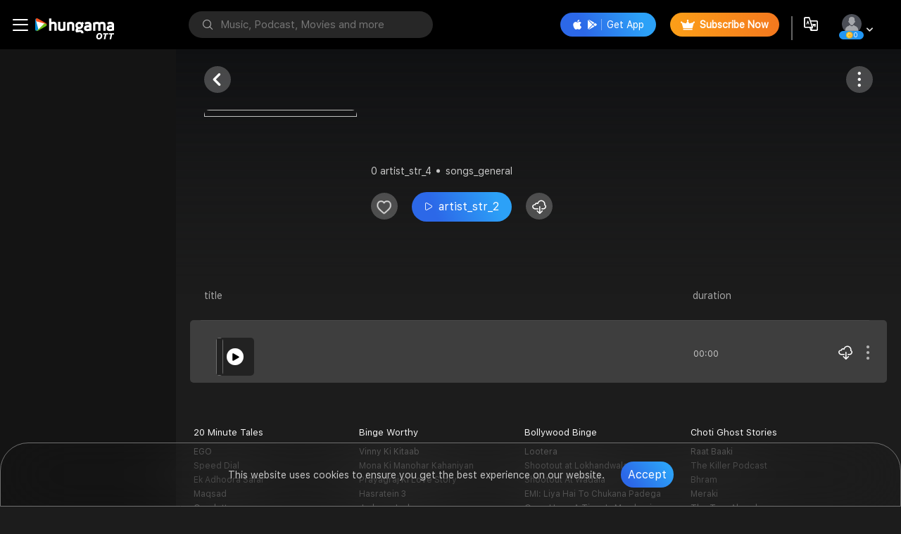

--- FILE ---
content_type: application/javascript; charset=UTF-8
request_url: https://www.hungama.com/8951.186de989c68120d5.js
body_size: 7099
content:
"use strict";(self.webpackChunkhungama_music_web=self.webpackChunkhungama_music_web||[]).push([[8951],{69693:(it,w,a)=>{a.r(w),a.d(w,{ResVideoDetailsModule:()=>wt});var m=a(69808),_=a(98340),x=a(8929),y=a(30567),r=a(38757),u=a(99056),h=a(17489),C=a(73673),c=a(7625),i=a(29863),ot=a(98850),O=a(56443),et=a(5070),at=a(41845),nt=a(68185),lt=a(62920),M=a(89854),st=a(16603),dt=a(41303),tt=a(22313),rt=a(16944),ct=a(98839),ut=a(4302),vt=a(63601),pt=a(86783),ht=a(29100);function gt(l,p){if(1&l){const t=i.EpF();i.TgZ(0,"div",25),i.NdJ("click",function(){return i.CHM(t),i.oxw().subscribtionpop_up()}),i.TgZ(1,"div",26)(2,"span"),i._UZ(3,"span",27),i._uU(4," Subscribe today & enjoy this music video "),i.qZA(),i._UZ(5,"img",28),i.qZA()()}}function mt(l,p){if(1&l&&(i.TgZ(0,"span"),i._uU(1),i.ALo(2,"translate"),i.qZA()),2&l){const t=i.oxw();i.xp6(1),i.AsE("",null==t.musicVideoDetails||null==t.musicVideoDetails.misc?null:t.musicVideoDetails.misc.f_playcount," ",i.lcZ(2,2,"discover_str_25"),"")}}function yt(l,p){if(1&l){const t=i.EpF();i.TgZ(0,"div",33),i.NdJ("click",function(){const n=i.CHM(t).$implicit;return i.oxw(2).onAlsoLikeSongClick(n)}),i.TgZ(1,"div",34),i._UZ(2,"img",35),i.TgZ(3,"div",36),i._uU(4),i.qZA(),i._UZ(5,"span",37),i.qZA(),i.TgZ(6,"div",38)(7,"a",39),i._uU(8),i.qZA(),i.TgZ(9,"a",40),i._uU(10),i.qZA(),i.TgZ(11,"div",41)(12,"span"),i._uU(13),i.qZA(),i.TgZ(14,"span"),i._uU(15),i.ALo(16,"translate"),i.qZA()()()()}if(2&l){const t=p.$implicit,o=i.oxw(2);i.xp6(2),i.s9C("src",null==t||null==t.data?null:t.data.image,i.LSH),i.s9C("alt",null==t||null==t.data?null:t.data.title),i.xp6(2),i.hij(" ",o.storageService.formatElapsedTime(null==t||null==t.data?null:t.data.duration),""),i.xp6(4),i.Oqu(null==t||null==t.data?null:t.data.title),i.xp6(2),i.Oqu(null==t||null==t.data?null:t.data.subtitle),i.xp6(3),i.Oqu(null==t||null==t.data||null==t.data.misc?null:t.data.misc.lang),i.xp6(2),i.AsE("",null==t||null==t.data||null==t.data.misc?null:t.data.misc.f_playcount," ",i.lcZ(16,8,"discover_str_25"),"")}}function _t(l,p){if(1&l&&(i.TgZ(0,"div",29)(1,"h3",30),i._uU(2),i.ALo(3,"translate"),i.qZA(),i.TgZ(4,"div",31),i.YNc(5,yt,17,10,"div",32),i.qZA()()),2&l){const t=i.oxw();i.xp6(2),i.Oqu(i.lcZ(3,2,"music_video_str_1")),i.xp6(3),i.Q6J("ngForOf",t.artistVideos)}}function ft(l,p){if(1&l&&i._UZ(0,"app-body",42),2&l){const t=i.oxw();i.Q6J("restrictAds",!0)("layoutBodyData",t.layoutBodyData)("parentDivClass","p-0")}}let Dt=(()=>{class l{constructor(t,o,e,n,s,d,v,g,f,D,T,S,A,b,V){this.listenService=t,this.activatedRoute=o,this.storageService=e,this.ssoStorageService=n,this.eventTrackingService=s,this.miscService=d,this.translate=v,this.addBoxService=g,this.notificationService=f,this.router=D,this.titleService=T,this.explicitService=S,this.location=A,this.footerCatalogService=b,this.metaService=V,this.artistVideos=[],this.watchListRecords=[],this.breadcrumbs=[],this.hidePlaysCount=!0,this.destroy$=new x.xQ,localStorage.setItem("MUSIC_VIDEO_PLAY","Yes"),this.breadcrumb=this.storageService.getBreadcrumb(),this.musicVideoId=this.activatedRoute.snapshot.paramMap.get("contentId")}ngOnInit(){this.userDetails=this.ssoStorageService.getUserDetails(),this.device_name=localStorage.getItem("DeviceType"),this.ssoStorageService.getUserDetailsObs().pipe((0,c.R)(this.destroy$)).subscribe(t=>{t&&!this.userDetails&&(this.userDetails=JSON.parse(t))}),this.musicVideoId&&(this.getMusicVideoDetails(this.musicVideoId),this.getAllBookmarkBasedOnType(),this.makeBreadCrumList(),this.createLinkForCanonicalURL())}subscribtionpop_up(){localStorage.setItem("popup_type","song"),this.timeoutId=setTimeout(()=>{r.l.subscribtionpop_up_2("",this.notificationService)},1e3)}getMusicVideoDetails(t){this.listenService.getMusicVideoDetails(t,"").pipe((0,c.R)(this.destroy$)).subscribe(o=>{var e,n,s,d,v;if(this.musicVideoDetails=(null===(e=o.data.head)||void 0===e?void 0:e.data)||null,o&&o.data&&o.data.body){this.artistVideos=(null===(s=null===(n=null==o?void 0:o.data)||void 0===n?void 0:n.body)||void 0===s?void 0:s.rows)||[],this.loadScript(),this.setMetaTageAndTitle(this.musicVideoDetails);const g=(null===(v=null===(d=null==o?void 0:o.data)||void 0===d?void 0:d.body)||void 0===v?void 0:v.recomendation)||[];this.layoutBodyData=(0,h.cloneDeep)(g),this.addBoxService.updatedAddBoxSource({show:this.artistVideos.length}),this.setWatchList(),this.makeBreadCrumList()}})}setMetaTageAndTitle(t){var o,e,n,s,d,v,g,f,D,T,S,A,b,V,L,Z,R,k,E,$,U,I,P,W,B,H,Y,F,N,G,J,j,z,Q,K,X,q;const Ct=`${null==t?void 0:t.title} | ${(null===(o=null==t?void 0:t.misc)||void 0===o?void 0:o.actorf[0])||""} | ${(null===(e=null==t?void 0:t.misc)||void 0===e?void 0:e.actorf[1])||""} | Hindi Video Songs | Video Song : Hungama`;this.titleService.setTitle(Ct),this.metaService.updateTag({name:"description",content:`${null===(n=null==t?void 0:t.data)||void 0===n?void 0:n.title} Video Song: Watch full video song music from ${null===(s=null==t?void 0:t.data)||void 0===s?void 0:s.title}  Movie. Download ${null===(d=null==t?void 0:t.data)||void 0===d?void 0:d.title} mp4 video song from  ${null===(v=null==t?void 0:t.data)||void 0===v?void 0:v.title} Movie to your Hungama OTT account. Music of song ${null===(g=null==t?void 0:t.data)||void 0===g?void 0:g.title} sung by ${null===(D=null===(f=null==t?void 0:t.data)||void 0===f?void 0:f.misc)||void 0===D?void 0:D.singerf[0]},${null===(S=null===(T=null==t?void 0:t.data)||void 0===T?void 0:T.misc)||void 0===S?void 0:S.singerf[1]}.Download Hungama Play app to get access to unlimited free movies, latest music videos, kids movies, Hungama originals, new TV shows and much more at Hungama.`}),this.metaService.updateTag({name:"keywords",content:`${null===(A=null==t?void 0:t.data)||void 0===A?void 0:A.title} Song, ${null===(b=null==t?void 0:t.data)||void 0===b?void 0:b.title}  Video Song, ${null===(V=null==t?void 0:t.data)||void 0===V?void 0:V.title} movie songs`}),this.metaService.updateTag({property:"twitter:image",content:`${null===(L=null==t?void 0:t.data)||void 0===L?void 0:L.image}`}),this.metaService.updateTag({property:"twitter:site",content:"hungama_com"}),this.metaService.updateTag({property:"twitter:title",content:`${null===(Z=null==t?void 0:t.data)||void 0===Z?void 0:Z.title}`}),this.metaService.updateTag({property:"twitter:description",content:`${null===(R=null==t?void 0:t.data)||void 0===R?void 0:R.title} Video Song: Watch ${null===(k=null==t?void 0:t.data)||void 0===k?void 0:k.title} full video song music from ${null===(E=null==t?void 0:t.data)||void 0===E?void 0:E.title} Movie. Download ${null===($=null==t?void 0:t.data)||void 0===$?void 0:$.title} mp4 video song from ${null===(U=null==t?void 0:t.data)||void 0===U?void 0:U.title} Movie to your Hungama OTT account. Music of song ${null===(I=null==t?void 0:t.data)||void 0===I?void 0:I.title} sung by ${null===(W=null===(P=null==t?void 0:t.data)||void 0===P?void 0:P.misc)||void 0===W?void 0:W.singerf[0]},${null===(H=null===(B=null==t?void 0:t.data)||void 0===B?void 0:B.misc)||void 0===H?void 0:H.singerf[1]}. Download Hungama Play app to get access to unlimited free movies, latest music videos, kids movies, Hungama originals, new TV shows and much more at Hungama.`}),this.metaService.updateTag({property:"twitter:url",content:location.href}),this.metaService.updateTag({property:"twitter:app:name:iphone",content:"Hungama - Music, Videos, Radio, Rewards and a whole lot more!"}),this.metaService.updateTag({property:"twitter:app:name:ipad",content:"Hungama - Music, Videos, Radio, Rewards and a whole lot more!"}),this.metaService.updateTag({property:"twitter:app:name:googleplay",content:"Hungama- Free Bollywood Music"}),this.metaService.updateTag({property:"twitter:app:url:iphone",content:"ios-app://414009038"+location.href}),this.metaService.updateTag({property:"twitter:app:url:ipad",content:"ios-app://414009038"+location.href}),this.metaService.updateTag({property:"twitter:app:url:googleplay",content:"android-app://com.hungama.myplay.activity"+location.href}),this.metaService.updateTag({property:"twitter:app:id:googleplay",content:"com.hungama.myplay.activity"}),this.metaService.updateTag({property:"twitter:app:id:url",content:location.href}),this.metaService.updateTag({property:"twitter:app:id:package",content:"com.hungama.myplay.activity"}),this.metaService.updateTag({property:"al:android:app_name",content:"Hungama"}),this.metaService.updateTag({property:"al:ios:url",content:"ios-app://414009038/"+location.href}),this.metaService.updateTag({property:"al:ios:app_store_id",content:"414009038"}),this.metaService.updateTag({property:"al:ios:app_name",content:"Hungama"}),this.metaService.updateTag({property:"og:title",content:`${null===(Y=null==t?void 0:t.data)||void 0===Y?void 0:Y.title}`}),this.metaService.updateTag({property:"og:description",content:`${null===(F=null==t?void 0:t.data)||void 0===F?void 0:F.title} Video Song: Watch full video song music from ${null===(N=null==t?void 0:t.data)||void 0===N?void 0:N.title}  Movie. Download ${null===(G=null==t?void 0:t.data)||void 0===G?void 0:G.title} mp4 video song from  ${null===(J=null==t?void 0:t.data)||void 0===J?void 0:J.title} Movie to your Hungama OTT account. Music of song ${null===(j=null==t?void 0:t.data)||void 0===j?void 0:j.title} sung by ${null===(Q=null===(z=null==t?void 0:t.data)||void 0===z?void 0:z.misc)||void 0===Q?void 0:Q.singerf[0]},${null===(X=null===(K=null==t?void 0:t.data)||void 0===K?void 0:K.misc)||void 0===X?void 0:X.singerf[1]}.Download Hungama Play app to get access to unlimited free movies, latest music videos, kids movies, Hungama originals, new TV shows and much more at Hungama.`}),this.metaService.updateTag({property:"og:image",content:`${null===(q=null==t?void 0:t.data)||void 0===q?void 0:q.image}`}),this.metaService.updateTag({property:"og:image:height",content:"300"}),this.metaService.updateTag({property:"og:image:width",content:"300"}),this.metaService.updateTag({property:"og:url",content:location.href}),this.metaService.updateTag({property:"og:site_name",content:"Hungama.com"}),this.metaService.updateTag({name:"atdlayout",content:"video"})}onAlsoLikeSongClick(t){var o;const e=r.l.getCurrentItemConfig(t,null===(o=null==t?void 0:t.data)||void 0===o?void 0:o.id,[]);r.l.navigateToRelatedView(this.router,e)}getAllBookmarkBasedOnType(){const t=this.ssoStorageService.getUserDetails()||{};!t||!t.user_id||(0,y.D)([this.miscService.getBookmark(_.gF.WATCH_LIST,t.user_id)]).pipe((0,c.R)(this.destroy$)).subscribe(o=>{var e,n,s;o&&o.length&&(this.watchListRecords=null===(s=null===(n=null===(e=((o||[]).find(d=>d.type===_.gF.WATCH_LIST)||{}).response)||void 0===e?void 0:e.data)||void 0===n?void 0:n.body)||void 0===s?void 0:s.rows,this.setWatchList())})}setWatchList(){this.watchListRecords&&this.watchListRecords.length&&this.musicVideoDetails&&(this.watchListRecords||[]).find(o=>{var e,n;return(null===(e=null==o?void 0:o.data)||void 0===e?void 0:e.id)===(null===(n=this.musicVideoDetails)||void 0===n?void 0:n.id)})&&(this.musicVideoDetails.isAddedToWatch=!0)}addToWatchList(){const t=this.ssoStorageService.getUserDetails()||{};if(!t||!t.user_id)return;let o={item:this.musicVideoDetails,method:[u.F5.MOENGAGE,u.F5.AMPLITUDE]};const e=this.musicVideoDetails;this.miscService.postBookmark({contentId:null==e?void 0:e.id,typeId:null==e?void 0:e.type,action:!e.isAddedToWatch,module:_.gF.WATCH_LIST},t.user_id).pipe((0,c.R)(this.destroy$)).subscribe(s=>{var d;if(s){const v={event:null===(d=this.breadcrumbs[1])||void 0===d?void 0:d.name,action:!e.isAddedToWatch,label:null==e?void 0:e.title,Device:this.device_name,method:[u.F5.GOOGLE_AD_MANAGER,u.F5.GOOGLEANALYTICS,u.F5.MIXPANEL]};r.l.trackAllDetailPageAddtoWatchListEvent(v,this.eventTrackingService),e.isAddedToWatch=!e.isAddedToWatch,o.isAddedToWatch=e.isAddedToWatch,r.l.trackAllDetailPageAddAndRemoveToPlayListEvent(o,this.eventTrackingService)}})}explicitiContentPopup(){r.l.explicitContentPopup(this.explicitService,!1)}downloadAndShare(t="",o){if("SHARE"===t)return this.trackGoogleADsSharedownloadWatchlist("Share With Firends",o),void r.l.share(o,"");this.trackGoogleADsSharedownloadWatchlist("Download",o),r.l.download(this.notificationService,this.translate)}download(t){var o,e,n,s;if((null==t?void 0:t.explicitContent)&&(null===(e=null===(o=null==t?void 0:t.data)||void 0===o?void 0:o.misc)||void 0===e?void 0:e.explicit))return void this.explicitiContentPopup();const d={event:null===(n=this.breadcrumbs[1])||void 0===n?void 0:n.name,action:"download",label:(null==t?void 0:t.title)||(null===(s=null==t?void 0:t.data)||void 0===s?void 0:s.title),method:[u.F5.GOOGLE_AD_MANAGER,u.F5.GOOGLEANALYTICS]};r.l.trackGoogleADsDownloadEvent(d,this.eventTrackingService),r.l.download(t,this.notificationService)}getNextMovieDetails(t){this.musicVideoDetails&&(this.musicVideoDetails.title=null==t?void 0:t.title),this.musicVideoDetails=Object.assign({},this.musicVideoDetails),this.makeBreadCrumList(),this.location.replaceState(`/music-video-view/${r.l.removeUnwantedChar(null==t?void 0:t.title)||""}/${(null==t?void 0:t.id)||""}`)}loadScript(){var t,o,e,n,s;this.payload={"@context":"https://schema.org","@type":"Organization","@id":"https://www.hungama.com/",url:location.href,logo:"https://stat2.hungama.ind.in/https://pwa-un.hungama.com/images/logo.png",name:"Hungama",sameAs:["https://www.facebook.com/HungamaMusic","https://www.instagram.com/hungamamusic/","https://twitter.com/hungama_com","https://www.youtube.com/channel/UCZ1FdDVpzknsQSV7hMfSNcw"]},this.scriptPayload={"@context":"https://schema.org","@type":"VideoObject",name:null===(t=this.musicVideoDetails)||void 0===t?void 0:t.title,description:`Watch ${null===(o=this.musicVideoDetails)||void 0===o?void 0:o.title} video now. You can also watch other latest videos only at Hungama`,thumbnailUrl:null===(e=this.musicVideoDetails)||void 0===e?void 0:e.image,uploadDate:null===(n=this.musicVideoDetails)||void 0===n?void 0:n.releasedate,duration:null===(s=this.musicVideoDetails)||void 0===s?void 0:s.duration,publisher:{"@type":"Organization",name:"Hungama",logo:{"@type":"ImageObject",url:location.href,width:138,height:29}},contentUrl:"https://www.hungama.com/video/lut-gaye/62716534/",embedUrl:"https://www.hungama.com/video/lut-gaye/62716534/",interactionCount:""}}makeBreadCrumList(){this.breadcrumbs=(0,h.cloneDeep)(C.E.MUSIC_VIDEO),this.breadcrumbs.forEach(t=>{var o,e;t.name=t.name.replace(/DYNAMIC_NAME/g,null===(e=null===(o=this.musicVideoDetails)||void 0===o?void 0:o.data)||void 0===e?void 0:e.title)}),this.breadcrumbs=[...this.breadcrumbs]}trackGoogleADsSharedownloadWatchlist(t,o){var e;let n;n={event:null===(e=this.breadcrumbs[1])||void 0===e?void 0:e.name,action:t,label:null==o?void 0:o.title},this.trackEvent(n,"",[u.F5.GOOGLE_AD_MANAGER,u.F5.GOOGLEANALYTICS])}trackEvent(t,o,e){this.eventTrackingService.trackEvent(t,o,e)}createLinkForCanonicalURL(){this.footerCatalogService.createLinkForCanonicalURL()}ngOnDestroy(){this.timeoutId&&clearTimeout(this.timeoutId),this.destroy$.next(),this.destroy$.complete()}}return l.\u0275fac=function(t){return new(t||l)(i.Y36(ot.P),i.Y36(O.gz),i.Y36(et.V),i.Y36(at.T),i.Y36(nt.f),i.Y36(lt.Y),i.Y36(M.sK),i.Y36(st.l),i.Y36(dt.n),i.Y36(O.F0),i.Y36(tt.Dx),i.Y36(rt.A),i.Y36(m.Ye),i.Y36(ct.T),i.Y36(tt.h_))},l.\u0275cmp=i.Xpm({type:l,selectors:[["app-res-video-details"]],decls:37,vars:25,consts:[["id","wrapper",1,"podcast-page"],["id","content",2,"overscroll-behavior","contain"],[1,"main-contentBox-wrapper"],[1,"artist-details-content-box","music-details-content-box"],[1,"artist-details-container"],[1,"music_video_player_box"],[1,"mv_img"],[1,"w-100",3,"breadcrumb","playerWithDetails","similerList","nextMovieDetails"],[1,"music_video_details"],[1,"backlayer_gredient_black","fxd","pd-md"],[1,"mv-details-wrap"],["class","fullplayer-scalling-sticky-box",3,"click",4,"ngIf"],[1,"mv-title"],[1,"thmbvideo_count","mvd-d"],[4,"ngIf"],[1,"mvd-sharing-btn-box","innpage-container"],[1,"mvd-watchletter","cursor-pointer",3,"title","click"],[1,"mvd-download",3,"click"],[1,"icon-Download"],[1,"mvd-share","cursor-pointer",3,"click"],[1,"icon-share"],["class","you-may-also-like innpage-container",4,"ngIf"],[1,"topsonin-container","mvd-similar-box","detail-page-wrapper"],[3,"restrictAds","layoutBodyData","parentDivClass",4,"ngIf"],[3,"json"],[1,"fullplayer-scalling-sticky-box",3,"click"],[1,"sinner-container"],[1,"icon-gold"],["src","https://assetsun.hungama.com/images/arw_right.svg"],[1,"you-may-also-like","innpage-container"],[1,"ymal-title"],[1,"video-scroll-box"],["class","thmb-video-box",3,"click",4,"ngFor","ngForOf"],[1,"thmb-video-box",3,"click"],[1,"thmbvideo-img"],["loading","lazy",3,"src","alt"],[1,"lenghtvid"],[1,"icon-play_1","music-video-play"],[1,"thmbvideo-details"],[1,"thmbv-name","cursor-pointer"],[1,"thmbv-cat","cursor-pointer"],[1,"thmbvideo_count"],[3,"restrictAds","layoutBodyData","parentDivClass"]],template:function(t,o){1&t&&(i.TgZ(0,"div",0)(1,"div",1)(2,"div",2)(3,"div",3)(4,"div",4)(5,"div",5)(6,"div",6)(7,"app-res-video-player",7),i.NdJ("nextMovieDetails",function(n){return o.getNextMovieDetails(n)}),i.qZA()()(),i.TgZ(8,"div",8),i._UZ(9,"div",9),i.TgZ(10,"div",10),i.YNc(11,gt,6,0,"div",11),i.TgZ(12,"h1",12),i._uU(13),i.qZA(),i.TgZ(14,"div",13)(15,"span"),i._uU(16),i.qZA(),i.TgZ(17,"span"),i._uU(18),i.qZA(),i.YNc(19,mt,3,4,"span",14),i.qZA(),i.TgZ(20,"div",15)(21,"a",16),i.NdJ("click",function(){return o.addToWatchList()}),i._UZ(22,"span"),i._uU(23),i.qZA(),i.TgZ(24,"a",17),i.NdJ("click",function(){return o.download(null==o.musicVideoDetails?null:o.musicVideoDetails.data)}),i._UZ(25,"i",18),i._uU(26),i.ALo(27,"translate"),i.qZA(),i.TgZ(28,"a",19),i.NdJ("click",function(){return o.downloadAndShare("SHARE",o.musicVideoDetails)}),i._UZ(29,"i",20),i._uU(30),i.ALo(31,"translate"),i.qZA()()(),i.YNc(32,_t,6,4,"div",21),i.qZA(),i.TgZ(33,"div",22),i.YNc(34,ft,1,3,"app-body",23),i.qZA()()()()()(),i._UZ(35,"schema-org",24)(36,"schema-org",24)),2&t&&(i.xp6(7),i.Q6J("breadcrumb",null)("playerWithDetails",!0)("similerList",o.artistVideos),i.xp6(4),i.Q6J("ngIf",null==o.userDetails||null==o.userDetails||1!=o.userDetails.isGold),i.xp6(2),i.Oqu(null==o.musicVideoDetails?null:o.musicVideoDetails.title),i.xp6(3),i.Oqu(null==o.musicVideoDetails?null:o.musicVideoDetails.subtitle),i.xp6(2),i.Oqu(null==o.musicVideoDetails||null==o.musicVideoDetails.misc?null:o.musicVideoDetails.misc.lang),i.xp6(1),i.Q6J("ngIf",!o.hidePlaysCount),i.xp6(2),i.s9C("title",null!=o.musicVideoDetails&&o.musicVideoDetails.isAddedToWatch?"Click to remove from watchlist":"Add to watchlist"),i.xp6(1),i.Akn(null!=o.musicVideoDetails&&o.musicVideoDetails.isAddedToWatch?"font-size:15px; padding-right:7px":""),i.Gre("icon-",null!=o.musicVideoDetails&&o.musicVideoDetails.isAddedToWatch?"tick":"save-to-watch-later",""),i.xp6(1),i.hij(" ",null!=o.musicVideoDetails&&o.musicVideoDetails.isAddedToWatch?"Remove from watchlist":"Watch Later"," "),i.xp6(3),i.hij(" ",i.lcZ(27,21,"general_setting_str_25")," "),i.xp6(4),i.hij(" ",i.lcZ(31,23,"menu_str_1")," "),i.xp6(2),i.Q6J("ngIf",o.artistVideos&&o.artistVideos.length),i.xp6(2),i.Q6J("ngIf",o.layoutBodyData),i.xp6(1),i.Q6J("json",o.payload),i.xp6(1),i.Q6J("json",o.scriptPayload))},directives:[ut.O,m.O5,vt.u,m.sg,pt.O,ht.$],pipes:[M.X$],styles:['@import"https://pwa-un.hungama.com/css/set6.css";#wrapper[_ngcontent-%COMP%], .podcast-page[_ngcontent-%COMP%]{background:#282828}.thmbvideo-img[_ngcontent-%COMP%]   img[_ngcontent-%COMP%]{border-radius:7px}.music-video-play[_ngcontent-%COMP%]{position:absolute;right:5px;bottom:5px}.video-scroll-box[_ngcontent-%COMP%]   .lenghtvid[_ngcontent-%COMP%]{bottom:7px!important;left:5px!important}.fullplayer-scalling-sticky-box[_ngcontent-%COMP%]{color:#fff;text-align:center;font-size:3.5vw;display:flex;align-items:center;justify-content:center;width:90%;margin-left:5%;padding-top:5vw}.fullplayer-scalling-sticky-box[_ngcontent-%COMP%]   .sinner-container[_ngcontent-%COMP%]{display:flex;align-items:center;justify-content:space-between;width:100%;padding:3vw 5vw;background:transparent linear-gradient(90deg,#D79617 0%,#B46A11 5%,#D68D15 65%,#E7AC18 74%,#F8C73D 100%) 0% 0% no-repeat;border-radius:10vw}.thmbv-name[_ngcontent-%COMP%]{line-height:20px!important}.mvd-sharing-btn-box[_ngcontent-%COMP%]   a[_ngcontent-%COMP%]{border:solid 1px rgba(158,158,158,.4);background:#ffffff24}']}),l})();var Tt=a(55231),St=a(49698),At=a(66838),bt=a(59488);const Vt=[{path:"",component:Dt}];let wt=(()=>{class l{}return l.\u0275fac=function(t){return new(t||l)},l.\u0275mod=i.oAB({type:l}),l.\u0275inj=i.cJS({imports:[[m.ez,O.Bz.forChild(Vt),At.m,M.aw.forChild(),Tt.x,bt.g,St.J]]}),l})()},3116:(it,w,a)=>{a.d(w,{R:()=>u});var m=a(7625),_=a(92340),x=a(8929),y=a(29863),r=a(44227);let u=(()=>{class h{constructor(c,i){this.loaderService=c,this.cdr=i,this.loading=!0,this.isSkeleton=_.N.isSkeleton,this.destroy$=new x.xQ}ngOnInit(){}getLoadingStatus(){this.loaderService.isLoading.pipe((0,m.R)(this.destroy$)).subscribe(c=>{const i=document.getElementsByTagName("html")[0];if(c)return this.loading=c,void this.cdr.detectChanges();this.cdr.detectChanges(),this.loading=c,i.classList.remove("add-overflow-hidden-in-skeleton")})}ngOnDestroy(){this.destroy$.next(),this.destroy$.complete()}}return h.\u0275fac=function(c){return new(c||h)(y.Y36(r.D),y.Y36(y.sBO))},h.\u0275cmp=y.Xpm({type:h,selectors:[["ng-component"]],decls:0,vars:0,template:function(c,i){},encapsulation:2}),h})()}}]);

--- FILE ---
content_type: application/javascript; charset=UTF-8
request_url: https://www.hungama.com/1456.308486bdc35ca3af.js
body_size: 2789
content:
"use strict";(self.webpackChunkhungama_music_web=self.webpackChunkhungama_music_web||[]).push([[1456],{11456:(q,U,u)=>{u.r(U),u.d(U,{AppleRedirectionModule:()=>z});var D=u(69808),R=u(70655),T=u(92340),I=u(38757),Y=u(8929),M=u(7625),p=u(29863),F=u(54209),b=u(56443),G=u(6800),x=u(41845),B=u(5070),E=u(61881);let H=(()=>{class g{constructor(r,y,d,L,$,P){this.ssoService=r,this.activatedRoute=y,this.router=d,this.redirectService=L,this.ssoStorageService=$,this.storageService=P,this.destroy$=new Y.xQ,this.userEmail=this.activatedRoute.snapshot.queryParamMap.get("email")}ngOnInit(){this.userEmail&&this.setUserDetailsInSso()}setUserDetailsInSso(){const r=this.ssoService.getUserDetails();this.ssoService.doSignupLogin({client_data:{username:{value:this.userEmail},silent_user_id:{value:null==r?void 0:r.user_id}}},"email").pipe((0,M.R)(this.destroy$)).subscribe(d=>(0,R.mG)(this,void 0,void 0,function*(){d&&(yield this.handlePostAppleLoginRedirect())}))}handlePostAppleLoginRedirect(){return(0,R.mG)(this,void 0,void 0,function*(){this.timeoutId=setTimeout(()=>(0,R.mG)(this,void 0,void 0,function*(){const r=yield this.ssoStorageService.getUserDetails(),y=this.storageService.getCountryKey(),d=this.storageService.getOnBoardingPopUpData("APP_LANG")||"en";if(localStorage.getItem("DeviceType"),!r||!r.user_id)return this.ssoStorageService.logout(),void window.location.reload();if(null!==r&&null!=r.user_id)if(!r.subscription||""!==r.subscription.user_membership_type&&null!==r.subscription.user_membership_type&&"Free User"!==r.subscription.user_membership_type)this.redirectService.handlePostLoginRedirect();else if(null!=y){let P=function(t){for(var i,e="0123456789ABCDEF",s="",o=0;o<t.length;o++)i=t.charCodeAt(o),s+=e.charAt(i>>>4&15)+e.charAt(15&i);return s},K=function(t){for(var i=Array(t.length>>2),e=0;e<i.length;e++)i[e]=0;for(e=0;e<8*t.length;e+=8)i[e>>5]|=(255&t.charCodeAt(e/8))<<e%32;return i},O=function(t){for(var i="",e=0;e<32*t.length;e+=8)i+=String.fromCharCode(t[e>>5]>>>e%32&255);return i},Q=function(t,i){t[i>>5]|=128<<i%32,t[14+(i+64>>>9<<4)]=i;for(var e=1732584193,s=-271733879,o=-1732584194,a=271733878,c=0;c<t.length;c+=16){var X=e,Z=s,k=o,m=a;s=v(s=v(s=v(s=v(s=h(s=h(s=h(s=h(s=l(s=l(s=l(s=l(s=n(s=n(s=n(s=n(s,o=n(o,a=n(a,e=n(e,s,o,a,t[c+0],7,-680876936),s,o,t[c+1],12,-389564586),e,s,t[c+2],17,606105819),a,e,t[c+3],22,-1044525330),o=n(o,a=n(a,e=n(e,s,o,a,t[c+4],7,-176418897),s,o,t[c+5],12,1200080426),e,s,t[c+6],17,-1473231341),a,e,t[c+7],22,-45705983),o=n(o,a=n(a,e=n(e,s,o,a,t[c+8],7,1770035416),s,o,t[c+9],12,-1958414417),e,s,t[c+10],17,-42063),a,e,t[c+11],22,-1990404162),o=n(o,a=n(a,e=n(e,s,o,a,t[c+12],7,1804603682),s,o,t[c+13],12,-40341101),e,s,t[c+14],17,-1502002290),a,e,t[c+15],22,1236535329),o=l(o,a=l(a,e=l(e,s,o,a,t[c+1],5,-165796510),s,o,t[c+6],9,-1069501632),e,s,t[c+11],14,643717713),a,e,t[c+0],20,-373897302),o=l(o,a=l(a,e=l(e,s,o,a,t[c+5],5,-701558691),s,o,t[c+10],9,38016083),e,s,t[c+15],14,-660478335),a,e,t[c+4],20,-405537848),o=l(o,a=l(a,e=l(e,s,o,a,t[c+9],5,568446438),s,o,t[c+14],9,-1019803690),e,s,t[c+3],14,-187363961),a,e,t[c+8],20,1163531501),o=l(o,a=l(a,e=l(e,s,o,a,t[c+13],5,-1444681467),s,o,t[c+2],9,-51403784),e,s,t[c+7],14,1735328473),a,e,t[c+12],20,-1926607734),o=h(o,a=h(a,e=h(e,s,o,a,t[c+5],4,-378558),s,o,t[c+8],11,-2022574463),e,s,t[c+11],16,1839030562),a,e,t[c+14],23,-35309556),o=h(o,a=h(a,e=h(e,s,o,a,t[c+1],4,-1530992060),s,o,t[c+4],11,1272893353),e,s,t[c+7],16,-155497632),a,e,t[c+10],23,-1094730640),o=h(o,a=h(a,e=h(e,s,o,a,t[c+13],4,681279174),s,o,t[c+0],11,-358537222),e,s,t[c+3],16,-722521979),a,e,t[c+6],23,76029189),o=h(o,a=h(a,e=h(e,s,o,a,t[c+9],4,-640364487),s,o,t[c+12],11,-421815835),e,s,t[c+15],16,530742520),a,e,t[c+2],23,-995338651),o=v(o,a=v(a,e=v(e,s,o,a,t[c+0],6,-198630844),s,o,t[c+7],10,1126891415),e,s,t[c+14],15,-1416354905),a,e,t[c+5],21,-57434055),o=v(o,a=v(a,e=v(e,s,o,a,t[c+12],6,1700485571),s,o,t[c+3],10,-1894986606),e,s,t[c+10],15,-1051523),a,e,t[c+1],21,-2054922799),o=v(o,a=v(a,e=v(e,s,o,a,t[c+8],6,1873313359),s,o,t[c+15],10,-30611744),e,s,t[c+6],15,-1560198380),a,e,t[c+13],21,1309151649),o=v(o,a=v(a,e=v(e,s,o,a,t[c+4],6,-145523070),s,o,t[c+11],10,-1120210379),e,s,t[c+2],15,718787259),a,e,t[c+9],21,-343485551),e=S(e,X),s=S(s,Z),o=S(o,k),a=S(a,m)}return Array(e,s,o,a)},C=function(t,i,e,s,o,a){return S(V(S(S(i,t),S(s,a)),o),e)},n=function(t,i,e,s,o,a,c){return C(i&e|~i&s,t,i,o,a,c)},l=function(t,i,e,s,o,a,c){return C(i&s|e&~s,t,i,o,a,c)},h=function(t,i,e,s,o,a,c){return C(i^e^s,t,i,o,a,c)},v=function(t,i,e,s,o,a,c){return C(e^(i|~s),t,i,o,a,c)},S=function(t,i){var e=(65535&t)+(65535&i);return(t>>16)+(i>>16)+(e>>16)<<16|65535&e},V=function(t,i){return t<<i|t>>>32-i};const J=P(O(Q(K(t=T.N.paymentProductKey+":"+r.user_id),8*t.length))).toLowerCase();sessionStorage.setItem("justLoggedInRedirectToPlans","true");const W=`${T.N.paymentURL}plan?auth=${J}${I.l.getUtmQueryPart()}&identity=${r.user_id}&product_id=1&country=${y}&lang=${d}&website=true&app=hungama&platform_id=1&plan_type=subscription&aff_code=&extra_data=&callback_url=aHR0cHM6Ly91bi5odW5nYW1hLmNvbS8=&upgradable=0&website=true&app=hungama`;this.redirectService.cleanupAuthHistoryAndRedirectToPayment(W)}var t}),1e3)})}navigateToHome(){this.router.navigate([""])}ngOnDestroy(){this.redirectService.cancelRedirectClearTimeout(),this.timeoutId&&clearTimeout(this.timeoutId),this.destroy$.next(),this.destroy$.complete()}}return g.\u0275fac=function(r){return new(r||g)(p.Y36(F.o),p.Y36(b.gz),p.Y36(b.F0),p.Y36(G.V),p.Y36(x.T),p.Y36(B.V))},g.\u0275cmp=p.Xpm({type:g,selectors:[["app-apple-success"]],decls:2,vars:1,consts:[[3,"footer"],["body-view",""]],template:function(r,y){1&r&&(p.TgZ(0,"base-view",0),p.GkF(1,1),p.qZA()),2&r&&p.Q6J("footer",!0)},directives:[E.K],styles:[""]}),g})();var N=u(66838),j=u(89854);const w=[{path:"",component:H}];let z=(()=>{class g{}return g.\u0275fac=function(r){return new(r||g)},g.\u0275mod=p.oAB({type:g}),g.\u0275inj=p.cJS({imports:[[D.ez,N.m,b.Bz.forChild(w),j.aw.forChild()]]}),g})()}}]);